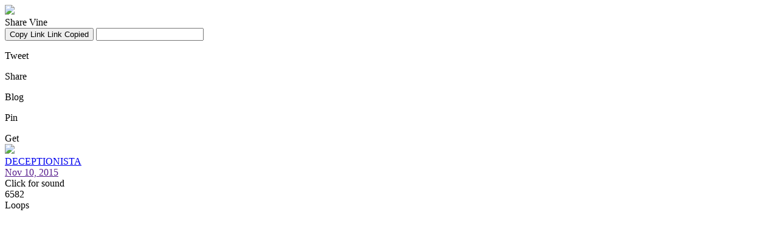

--- FILE ---
content_type: text/html; charset=utf-8
request_url: https://vine.co/v/elvM35aLnMM/embed/simple
body_size: 2182
content:
<!DOCTYPE html>
<html lang="en">
<head>
  <meta charset="UTF-8">
  <title>DECEPTIONISTA's post on Vine</title>
  <link rel="stylesheet" href="https://v.cdn.vine.co/vine-fw/preload.css">
</head>
<body data-embedtype="simple" class="preloading">
  <div class="preload"><div></div></div>
  <div class="embed embed-simple">
    <div class="video-container main">
      <img class="thumbnail" src="https://v.cdn.vine.co/r/videos/3FDE3D2C1B1275755196131287040_45181d91aae.3.0.10345231996917286013.mp4.jpg?versionId=V7pbBzbMd3BM7faUNV5mudDVAmPsf3SY">
      <div class="play-button"></div>
      <div class="warning-overlay" style="display: none">
        <div class="warning-content">
          <p class="title">Warning</p>
          <p class="subtitle">This post may contain sensitive content.</p>
          <button>View this post</button>
        </div>
      </div>
    </div>
    <div class="embed-share-overlay">
      <div class="close-share-sheet"><div class="icon-x"></div></div>
      <div class="share-title">
        Share Vine
      </div>
      <div class="badge-container">
        <div class="copy-link">
          <button class="copy-link-btn">
            <span class="text copy"><span class="icon-link"></span>Copy Link</span>
            <span class="text success"><span class="icon-check_mark"></span>Link Copied</span>
          </button>
        
          <input type="text" class="share-input" value="" readonly></input>
          <span class="share-link"></span>
        </div>
    
        <div class="badges">
          <div class="share-badge twitter">
            <div class="icon"></div>
            <p>Tweet</p>
          </div>
          
          <div class="share-badge facebook">
            <div class="icon"></div>
            <p>Share</p>
          </div>
          
          <div class="share-badge tumblr">
            <div class="icon"></div>
            <p>Blog</p>
          </div>
          
          <div class="share-badge pinterest">
            <div class="icon"></div>
            <p>Pin</p>
          </div>
        </div>
      </div>
    </div>

    <a href="" target="_blank" class="vine-logo js-permalink-link">
      <div class="icon-v_logo logo"></div>
    </a>

    <div class="app-button">Get <span class="icon-vine_logo"></span></div>

    <div class="content-creator simple user-info-new user-info-size-32 user-info-inherit-color">
      <div class="back-button">
        <i class="icon-carrow_left"></i>
      </div>
      <div class="avatar-new">
        <a href="/v/elvM35aLnMM" target="_blank" class="js-permalink-link">
          <img src="https://v.cdn.vine.co/r/avatars/C8E0CE733A1283683185267740672_410dd4f307b.4.1.jpg?versionId=KZMEHhvu2FzzuIkn1sVr71d1gJZ4VC9b">
        </a></span>
      </div><div class="username">
        <a href="/v/elvM35aLnMM" target="_blank" class="js-permalink-link">
          DECEPTIONISTA
        </a>
      </div>
      <div class="post-metadata">
        <a href="" target="_blank" class="js-permalink-link">
          <span class="time">Nov 10, 2015</span>
        </a>
      </div>
    </div>

    <div class="VolumeControl VolumeControl--show-click-for-sound-text VolumeControl--muted js-video-controls">
    
      <div class="VolumeControl__text-wrapper">
        <div class="VolumeControl__text">
          Click&nbsp;for&nbsp;sound
        </div>
      </div>
    
      <div class="VolumeControl__icon-wrapper">
        <span class="icon-audio_on"></span>
        <span class="icon-audio_off"></span>
      </div>
    
      <div class="VolumeControl__slider">
        <div class="VolumeControl__slider-volume-off">
          <div class="VolumeControl__slider-volume-on">
          </div>
        </div>
    
        <div class="VolumeControl__slider-handle">
        </div>
      </div>
    </div>

    <div class="bottom-shade"></div>

    <div class="post-info">

      <div class="loop-count">
        <div class="counter seeded">6582</div> Loops
      </div>
      <div class="post-actions with-captions">
      </div>
    </div>
  </div>

  <script type="application/json" id="configuration">
    {
      "post": {"thumbnailUrl":"https:\//v.cdn.vine.co\/r\/videos\/3FDE3D2C1B1275755196131287040_45181d91aae.3.0.10345231996917286013.mp4.jpg?versionId=V7pbBzbMd3BM7faUNV5mudDVAmPsf3SY","videoUrls":[],"shortId":"elvM35aLnMM","entities":[],"description":"","postIdStr":"1275755197129953280","user":{"username":"DECEPTIONISTA","avatarUrl":"http:\//v.cdn.vine.co\/r\/avatars\/C8E0CE733A1283683185267740672_410dd4f307b.4.1.jpg?versionId=KZMEHhvu2FzzuIkn1sVr71d1gJZ4VC9b","userIdStr":"1275663461828980736","profileBackground":"#7870cc","profileUrl":"\/u\/1275663461828980736"},"createdPretty":"Nov 10, 2015","loops":6582,"explicitContent":0,"username":"DECEPTIONISTA","userIdStr":"1275663461828980736","verified":0,"created":"2015-11-10T06:45:55.000000","permalinkUrl":"https:\//vine.co\/v\/elvM35aLnMM","userId":1275663461828980700,"profileBackground":"0x7870cc","likes":0,"comments":0,"reposts":0,"videoLowURL":"http:\//mtc.cdn.vine.co\/r\/videos_r2\/3FDE3D2C1B1275755196131287040_45181d91aae.3.0.10345231996917286013.mp4?versionId=C40n2_jEWM0srh5qyFcB.WLMna.FGtbU","videoUrl":"http:\//mtc.cdn.vine.co\/r\/videos\/3FDE3D2C1B1275755196131287040_45181d91aae.3.0.10345231996917286013.mp4?versionId=96NrDgVSiNcum7NhQcth9aKY9d6._lc2","videoDashUrl":"http:\//mtc.cdn.vine.co\/r\/videos_h264dash\/3FDE3D2C1B1275755196131287040_45181d91aae.3.0.10345231996917286013.mp4?versionId=fyaEqvLFG2zEDIDzta6LTfdL.jZP7PQb","postId":1275755197129953300,"vanityUrls":[],"avatarUrl":"http:\//v.cdn.vine.co\/r\/avatars\/C8E0CE733A1283683185267740672_410dd4f307b.4.1.jpg?versionId=KZMEHhvu2FzzuIkn1sVr71d1gJZ4VC9b"},
      
      "client": "[object Object]",
      "cdnHost": "https://v.cdn.vine.co/vine-fw"
    }
  </script>
  <script>
    /* NBL.js (c) 2010 Berklee. Licensed under the MIT license. */
    window.nbl={c:document,q:{},n:null,l:function(a){var b,c,x,y,z,s,l,i=j=0,m=this;m.h=m.c.head||m.c.body||m.c.documentElement||m.h,m.i||(m.s=m.f=0,m.i=setInterval(function(){if(m.o<0||m.s==0)m.i=clearInterval(m.i),m.s>0&&m.f&&m.f(m.q);m.o--},m.o=50));if(a==m.n){s=m.c.getElementsByTagName("script");while(j<s.length){if((a=eval("("+s[j].getAttribute("data-nbl")+")"))&&a){m.h=s[j].parentNode;break}j++}}if(a&&a.shift)while(i<a.length)b=a[i],c=a[i+1],x="function",y=typeof b,z=typeof c,l=z==x?c:y==x?b:m.n,y=="number"&&(m.o=b/50),y=="string"&&m.a([b],l),b.shift&&m.a([b.shift(),b],l),!m.f&&l&&(m.f=l),i++},a:function(a,b){var c,d,e=this,f=a[0].replace(/.+\/|\.min\.js|\.js|\?.+|\W/gi,""),g={js:{t:"script",a:"src"},css:{t:"link",a:"href",r:"stylesheet"},i:{t:"img",a:"src"}};d=a[0].match(/\.([cjs]{2,4})$|\?.+/i),d=d?d[1]:"i",c=e.q[f]=e.c.createElement(g[d].t),c.setAttribute(g[d].a,a[0]),g[d].r?c.setAttribute("rel",g[d].r):(c.onload=c.onreadystatechange=function(){var c=this,d=function(){var c=e,d=a[1];c.q[f]=!0,d&&c.l(d),b&&b(),c.s--};if(!c.readyState||/de|te/.test(c.readyState))c.onload=c.onreadystatechange=e.n,d()},e.s++),e.h.appendChild(c)}};
  </script>
  <script>
    nbl.l([['https://v.cdn.vine.co/vine-fw/vendor.js',
      'https://v.cdn.vine.co/vine-fw/embed.js',
      
    ], function () {
      document.body.className = document.body.className.replace(/preloading/, '');
    }, 'https://v.cdn.vine.co/vine-fw/embed-simple.css']);
  </script>
</body>
</html>
